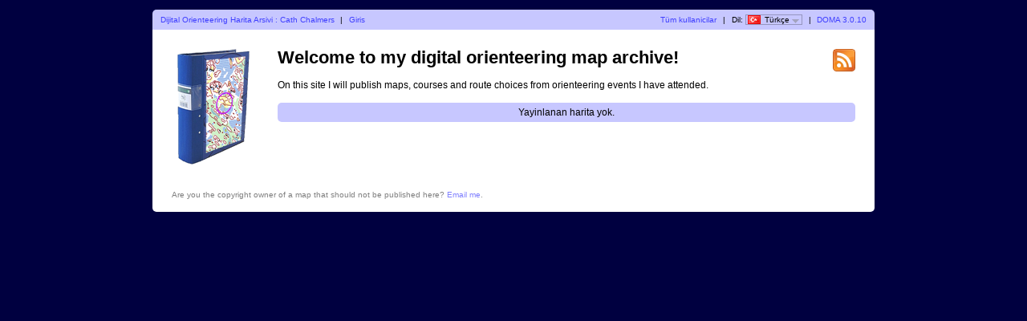

--- FILE ---
content_type: text/html; charset=utf-8
request_url: https://doma.orienteering.asn.au/?user=Cath+Chalmers&lang=tr
body_size: 1039
content:
<?xml version="1.0" encoding="UTF-8"?><!DOCTYPE html PUBLIC "-//W3C//DTD XHTML 1.1//EN" "http://www.w3.org/TR/xhtml11/DTD/xhtml11.dtd">
<html xmlns="http://www.w3.org/1999/xhtml">
<head>
  <title>My digital orienteering map archive</title>
  <meta http-equiv="Content-Type" content="text/html;charset=utf-8" />
  <link rel="icon" type="image/png" href="gfx/favicon.png" />
  <link rel="stylesheet" href="style.css?v=3.0.10" type="text/css" />
  <link rel="alternate" type="application/rss+xml" title="RSS" href="rss.php?user=Cath+Chalmers" />
  <script src="js/jquery/jquery-1.7.1.min.js" type="text/javascript"></script>
  <script src="https://maps.googleapis.com/maps/api/js?key=&amp;language=tr" type="text/javascript"></script>
  <script src="js/overview_map.js?v=3.0.10" type="text/javascript"></script>
    <script src="js/index.js?v=3.0.10" type="text/javascript"></script>
  <script src="js/common.js?v=3.0.10" type="text/javascript"></script>
</head>

<body id="indexBody">
<div id="wrapper">
      <div id="topbar">
        <div class="left">
          <a href="index.php?user=Cath+Chalmers">Dijital Orienteering Harita Arsivi : Cath Chalmers</a>
          <span class="separator">|</span>
                      <a href="login.php?user=Cath+Chalmers">Giris</a>
                  </div>
        <div class="right">
          <a href="users.php">Tüm kullanicilar</a>
          <span class="separator">|</span>
          Dil: <span id="currentLanguage"><img src="gfx/flag/tr.png" alt="Türkçe" title="Türkçe">Türkçe<span id="languages"><a href="?user=Cath+Chalmers&lang=cs"><img src="gfx/flag/cs.png" alt="Česky" title="Česky">Česky</a><a href="?user=Cath+Chalmers&lang=da"><img src="gfx/flag/da.png" alt="Dansk" title="Dansk">Dansk</a><a href="?user=Cath+Chalmers&lang=de"><img src="gfx/flag/de.png" alt="Deutsch" title="Deutsch">Deutsch</a><a href="?user=Cath+Chalmers&lang=et"><img src="gfx/flag/et.png" alt="Eesti" title="Eesti">Eesti</a><a href="?user=Cath+Chalmers&lang=en"><img src="gfx/flag/en.png" alt="English" title="English">English</a><a href="?user=Cath+Chalmers&lang=es"><img src="gfx/flag/es.png" alt="Español" title="Español">Español</a><a href="?user=Cath+Chalmers&lang=fr"><img src="gfx/flag/fr.png" alt="Français" title="Français">Français</a><a href="?user=Cath+Chalmers&lang=it"><img src="gfx/flag/it.png" alt="Italiano" title="Italiano">Italiano</a><a href="?user=Cath+Chalmers&lang=hu"><img src="gfx/flag/hu.png" alt="Magyar" title="Magyar">Magyar</a><a href="?user=Cath+Chalmers&lang=nb"><img src="gfx/flag/nb.png" alt="Norsk" title="Norsk">Norsk</a><a href="?user=Cath+Chalmers&lang=pl"><img src="gfx/flag/pl.png" alt="Polski" title="Polski">Polski</a><a href="?user=Cath+Chalmers&lang=pt"><img src="gfx/flag/pt.png" alt="Português" title="Português">Português</a><a href="?user=Cath+Chalmers&lang=ru"><img src="gfx/flag/ru.png" alt="Русский" title="Русский">Русский</a><a href="?user=Cath+Chalmers&lang=sv"><img src="gfx/flag/sv.png" alt="Svenska" title="Svenska">Svenska</a><a href="?user=Cath+Chalmers&lang=tr"><img src="gfx/flag/tr.png" alt="Türkçe" title="Türkçe">Türkçe</a><a href="?user=Cath+Chalmers&lang=ua"><img src="gfx/flag/ua.png" alt="Український" title="Український">Український</a></span></span>            <span class="separator">|</span>
                    <a href="https://www.matstroeng.se/doma/?version=3.0.10">DOMA 3.0.10</a>
        </div>
        <div class="clear"></div>
      </div>
      <div id="content">
<form method="get" action="/index.php?user=Cath+Chalmers">
<input type="hidden" name="user" value="Cath Chalmers"/>

<div>
  <img id="logo" src="gfx/book.png" alt="" />
</div>

<div id="rssIcon"><a href="rss.php?user=Cath+Chalmers"><img src="gfx/feed-icon-28x28.png" alt="RSS akis" title="RSS akis" /></a></div>

<div id="intro">
<h1>Welcome to my digital orienteering map archive!</h1>
<p>On this site I will publish maps, courses and route choices from orienteering events I have attended.</p>

<div id="selectCategoryAndYear">
Yayinlanan harita yok.</div>
</div>

<div id="maps">


  </div>
<div class="clear"></div>

<p id="footer">Are you the copyright owner of a map that should not be published here? <a href="mailto:catheoin@ozemail.com.au">Email me</a>.</p>

</form>
</div>
</div>
</body>
</html>
